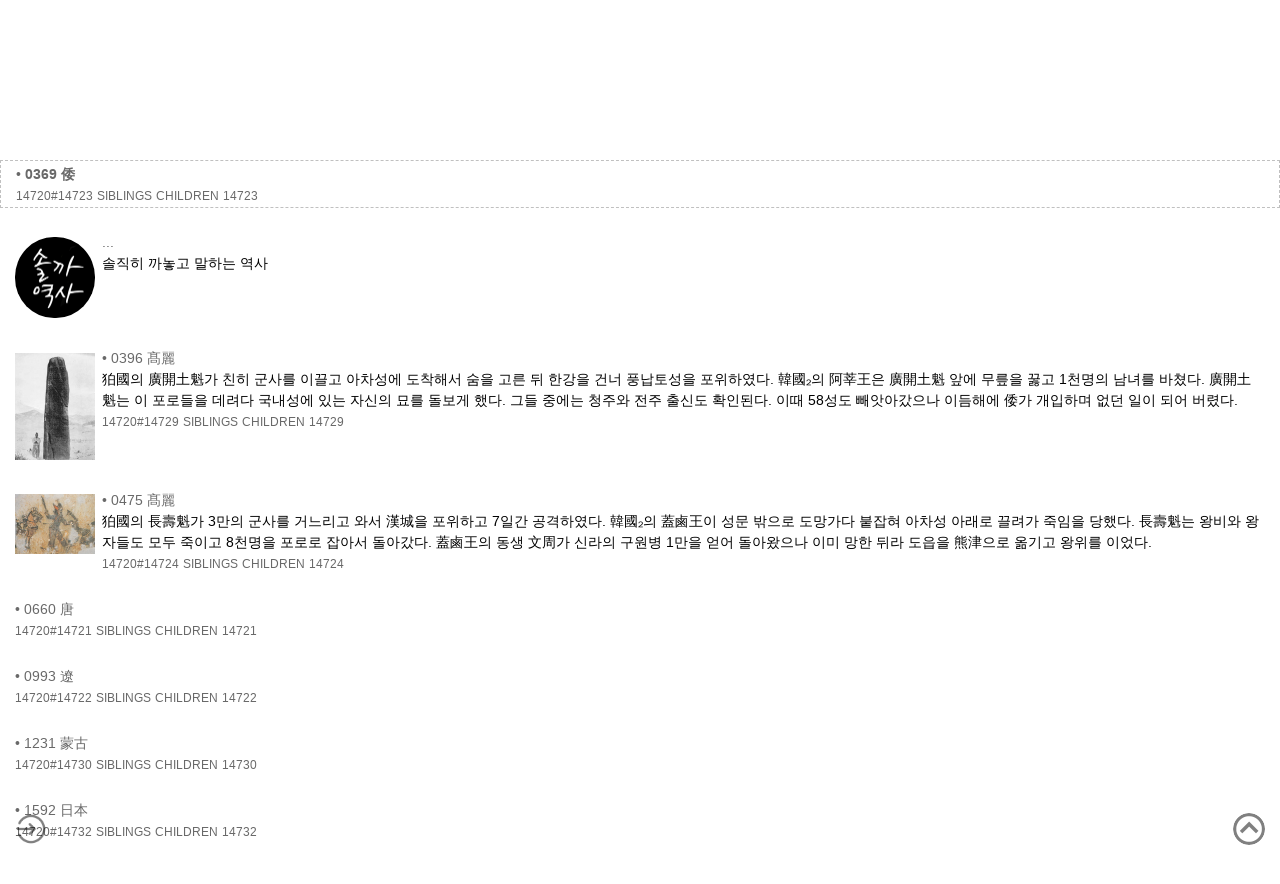

--- FILE ---
content_type: text/html; charset=UTF-8
request_url: http://qindex.info/i.php?x=14723
body_size: 13539
content:
<!DOCTYPE html>
<head><title>0369 倭</title>
    <meta name="viewport" content="width=device-width, initial-scale=1, maximum-scale=1">
    <meta name='description' content='0369 倭 ┆ 0396 高麗 ┆ 0475 高麗 ┆ 0660 唐 ┆ 0993 遼 ┆ 1231 蒙古 ┆ 1592 日本 ┆ 1636 淸'>
    <meta http-equiv="Content-Type" content="text/html; CHARSET=UTF-8">
    <meta name='robots' content='index,follow'>
    <meta name='twitter:card' content='summary'>
    <meta name='twitter:title' content='0369 倭'>
    <meta name='twitter:image' content='http://qindex.info/favicon.png'>
    <link rel='SHORTCUT ICON'  href='/favicon.ico'>
    <link rel='stylesheet' href='/i/c.css'>
    <style type='text/css'>
        body { font-size:0.9em; }
        /* button */
        .cbn { width:32px; height:32px; border-radius:50%; opacity: 0.5; }
        .cbl { position: fixed; left:  15px; bottom: 10px; z-index: 1000; padding:0px; }
        .cbc { position: fixed; right: 50px; bottom: 10px; z-index: 1000; padding:0px; }
        .cbr { position: fixed; right: 15px; bottom: 10px; z-index: 1000; padding:0px; }
        /* codes */
        .ccd {
            padding:0px 15px 0px 15px;
            font-family:courier;
            color:darkgreen;
            /*word-break:break-all;*/
        }
        /* division */
        .cdf {
            border-top:1px solid #EEEEEE;
            border-bottom:1px solid #EEEEEE;
            background-color:whitesmoke;
            padding:0.5em 15px 0.5em 15px;
            margin-bottom:15px;
        }
        .cdp {
            padding:3px 15px 0px 15px;
        }
        .cft {
            border-top:1px solid whitesmoke;
            padding:0.25em 15px 0.25em 15px;
            color:gainsboro;
            text-align:center;
        }
        /* image */
        .cil {
            display:block; 
            height:auto;
            visibility:hidden;
            margin-top:10px;
        }
        .cis {
            max-height:480px;
            display:block; 
            height:auto;
            visibility:hidden;
            margin-top:10px;
        }
        /* text 2 image */
        img.cip { height:18px; }
        /* link */
        .clk  { font-size:0.8em; }
        /* search */
        .csb {
            color:dodgerblue; 
            background-color:white; 
            border:1px solid deepskyblue; 
            font-size:13px; 
            padding:9px 10px 6px 10px; 
            cursor:pointer;
        }
        .cst {
            font-size:18px; 
            width:180px; 
            border-width:0px 0px 1px 0px; 
            border-bottom:1px solid deepskyblue;
        }
        /* thumbnail */
        .cti {
            display:inline-block;
            width:80px;
        }
        .ctl {
            float:left;
            margin:0.3em 0.5em 0px 0px;
        }
    </style>
    <script src='/i/j.php'></script>
    <script src='http://qindex.info/e/silla.js'></script>
</head>

<body>
    <!-- start of path -->
    <table cellspacing='0' style='width:100%; border-bottom:1px solid white;'><tr>
        <td style='padding:0px; vertical-align:middle; width:32px; background-color:dodgerblue;'>
            <a href='/'>
                <img style='display:block; height:32px;' src='/favicon.png'>
            </a>
        </td>
        <td style='padding:0.5em 15px 0.3em 0.5em; vertical-align:top;'>
        <b><a href='/i.php?x=4564#6036'>Silla</a></b> > <b><a href='/i.php?x=6036#14720'>sources</a></b> > <b>韓國의 被侵</b>        </td>
    </tr></table>
    <!-- end of path -->

    
    <!-- start of directory -->
    <form method='get' action='index.php'>
    <table cellspacing='0' style='width:100%;'>
        <tr>
            <td>
                <!-- 1. The <iframe> (and video player) will replace this <div> tag. -->
                <div id="player"></div>
                <script>
                    // 2. This code loads the IFrame Player API code asynchronously.
                    var tag = document.createElement('script');
              
                    tag.src = "https://www.youtube.com/iframe_api";
                    var firstScriptTag = document.getElementsByTagName('script')[0];
                    firstScriptTag.parentNode.insertBefore(tag, firstScriptTag);
              
                    // 3. This function creates an <iframe> (and YouTube player)
                    //    after the API code downloads.
                    var player;
                    function onYouTubeIframeAPIReady() {
                      player = new YT.Player('player', {
                        height: '1',
                        width : '1',
                        playerVars:{ 'playsinline': 1 },
                        events: {
                          'onReady'      : onPlayerReady,
                          'onStateChange': onPlayerStateChange
                        }
                      });
                    }
                    // 4. The API will call this function when the video player is ready.
                    function onPlayerReady(event) {
                        player.playVideo();
                    }
                    // 5. The API calls this function when the player's state changes.
                    //    The function indicates that when playing a video (state=1),
                    //    the player should play for six seconds and then stop.
                    function onPlayerStateChange(event) {
                        if (event.data == YT.PlayerState.PLAYING) {
                            wt.style.visibility = 'hidden';
                        }
                    }
                    function stopVideo() {
                        player.stopVideo();
                    }
                    var viy,vst,ved,vvm;
                    function fply(iy,st,ed,vm) {
                        wt.style.visibility = 'visible';
                        player.loadVideoById({'videoId':iy,'startSeconds':st,'endSeconds':ed});
                        if(vm) player.setVolume(vm); else player.setVolume(100);
                    }
                    
                    var wt = document.createElement("img");
                    wt.setAttribute("src",'http://qindex.info/g/wait.gif');
                    wt.style.visibility = 'hidden';
                    wt.style.position = 'fixed';
                    wt.style.width  = '100px';
                    wt.style.height = '100px';
                    w = jdm.clnt_wdth();
                    h = jdm.clnt_hght();
                    wt.style.left = (w-100)/2+'px';
                    wt.style.top  = (h-100)/2+'px';
                    wt.style.zIndex = '1000';
                    var b = document.getElementsByTagName("body")[0];
                    b.appendChild(wt);
                </script>
            </td>
            <td style='padding:0px 5px 0px 5px; text-align:right;'>
                <input type='hidden' name='i' value='Silla'>
                <input type='search' name='q' value='' class='cst'>
                <input type='submit' value='SEARCH' class='csb'></td>
        </tr>
    </table>
    </form>
    
<br>
<div class='cdf'>0369 倭 ┆ 0396 高麗 ┆ 0475 高麗 ┆ 0660 唐 ┆ 0993 遼 ┆ 1231 蒙古 ┆ 1592 日本 ┆ 1636 淸</div>

<a name='14723'>&nbsp;</a><br>
<div class='cdp' id='d14723'><span style='color:#696969;'>&bull;</span>
<a href='http://qindex.info/f.php?i=2808&p=14723' style='font-weight:bold;' target='_blank'>0369 倭</a>
<br>
<a class='clk' href='/i.php?x=14720#14723'>14720#14723</a>
<a class='clk' href='/index.php?s=2808' target='_blank'>SIBLINGS</a>
<a class='clk' href='/index.php?c=14723' target='_blank'>CHILDREN</a>
<a class='clk' href='/i.php?x=14723'>14723</a>
</div>

<a name='23883'>&nbsp;</a><br>
<div class='cdp' id='d23883'>
<a class='ctl' href='http://qindex.info/f.php?i=11147&p=23883' target='_blank'><img class='cti' src='/s/12/11147.png?1740954256' style='border-radius:50%;'></a>
<a href='http://qindex.info/f.php?i=11147&p=23883' target='_blank'>...</a>
<br>
솔직히 까놓고 말하는 역사
</div>

<a name='14729'>&nbsp;</a><br>
<div class='cdp' id='d14729'>
<a class='ctl' href='http://qindex.info/f.php?i=13883&p=14729' target='_blank'><img class='cti' src='/s/14/13883.png?1664086708'></a><span style='color:#696969;'>&bull;</span>
<a href='http://qindex.info/f.php?i=13883&p=14729' target='_blank'>0396 髙麗</a>
<br>
狛國의 廣開土魁가 친히 군사를 이끌고 아차성에 도착해서 숨을 고른 뒤 한강을 건너 풍납토성을 포위하였다. 韓國₂의 阿莘王은 廣開土魁 앞에 무릎을 꿇고 1천명의 남녀를 바쳤다. 廣開土魁는 이  포로들을 데려다 국내성에 있는 자신의 묘를 돌보게 했다. 그들 중에는 청주와 전주 출신도 확인된다. 이때 58성도 빼앗아갔으나 이듬해에 倭가 개입하며 없던 일이 되어 버렸다.
<br>
<a class='clk' href='/i.php?x=14720#14729'>14720#14729</a>
<a class='clk' href='/index.php?s=13883' target='_blank'>SIBLINGS</a>
<a class='clk' href='/index.php?c=14729' target='_blank'>CHILDREN</a>
<a class='clk' href='/i.php?x=14729'>14729</a>
</div>

<a name='14724'>&nbsp;</a><br>
<div class='cdp' id='d14724'>
<a class='ctl' href='http://qindex.info/f.php?i=9940&p=14724' target='_blank'><img class='cti' src='/s/10/9940.png?1663871494'></a><span style='color:#696969;'>&bull;</span>
<a href='http://qindex.info/f.php?i=9940&p=14724' target='_blank'>0475 髙麗</a>
<br>
狛國의 長壽魁가 3만의 군사를 거느리고 와서 漢城을 포위하고 7일간 공격하였다. 韓國₂의 蓋鹵王이 성문 밖으로 도망가다 붙잡혀 아차성 아래로 끌려가 죽임을 당했다. 長壽魁는 왕비와 왕자들도 모두 죽이고 8천명을 포로로 잡아서 돌아갔다.
蓋鹵王의 동생 文周가 신라의 구원병 1만을 얻어 돌아왔으나 이미 망한 뒤라 도읍을 熊津으로 옮기고 왕위를 이었다.
<br>
<a class='clk' href='/i.php?x=14720#14724'>14720#14724</a>
<a class='clk' href='/index.php?s=9940' target='_blank'>SIBLINGS</a>
<a class='clk' href='/index.php?c=14724' target='_blank'>CHILDREN</a>
<a class='clk' href='/i.php?x=14724'>14724</a>
</div>

<a name='14721'>&nbsp;</a><br>
<div class='cdp' id='d14721'><span style='color:#696969;'>&bull;</span>
<a href='http://qindex.info/f.php?i=13172&p=14721' target='_blank'>0660 唐</a>
<br>
<a class='clk' href='/i.php?x=14720#14721'>14720#14721</a>
<a class='clk' href='/index.php?s=13172' target='_blank'>SIBLINGS</a>
<a class='clk' href='/index.php?c=14721' target='_blank'>CHILDREN</a>
<a class='clk' href='/i.php?x=14721'>14721</a>
</div>

<a name='14722'>&nbsp;</a><br>
<div class='cdp' id='d14722'><span style='color:#696969;'>&bull;</span>
<a href='http://qindex.info/f.php?i=13199&p=14722' target='_blank'>0993 遼</a>
<br>
<a class='clk' href='/i.php?x=14720#14722'>14720#14722</a>
<a class='clk' href='/index.php?s=13199' target='_blank'>SIBLINGS</a>
<a class='clk' href='/index.php?c=14722' target='_blank'>CHILDREN</a>
<a class='clk' href='/i.php?x=14722'>14722</a>
</div>

<a name='14730'>&nbsp;</a><br>
<div class='cdp' id='d14730'><span style='color:#696969;'>&bull;</span>
<a href='http://qindex.info/f.php?i=13210&p=14730' target='_blank'>1231 蒙古</a>
<br>
<a class='clk' href='/i.php?x=14720#14730'>14720#14730</a>
<a class='clk' href='/index.php?s=13210' target='_blank'>SIBLINGS</a>
<a class='clk' href='/index.php?c=14730' target='_blank'>CHILDREN</a>
<a class='clk' href='/i.php?x=14730'>14730</a>
</div>

<a name='14732'>&nbsp;</a><br>
<div class='cdp' id='d14732'><span style='color:#696969;'>&bull;</span>
<a href='http://qindex.info/f.php?i=13277&p=14732' target='_blank'>1592 日本</a>
<br>
<a class='clk' href='/i.php?x=14720#14732'>14720#14732</a>
<a class='clk' href='/index.php?s=13277' target='_blank'>SIBLINGS</a>
<a class='clk' href='/index.php?c=14732' target='_blank'>CHILDREN</a>
<a class='clk' href='/i.php?x=14732'>14732</a>
</div>

<a name='14731'>&nbsp;</a><br>
<div class='cdp' id='d14731'><span style='color:#696969;'>&bull;</span>
<a href='http://qindex.info/f.php?i=13239&p=14731' target='_blank'>1636 淸</a>
<br>
<a class='clk' href='/i.php?x=14720#14731'>14720#14731</a>
<a class='clk' href='/index.php?s=13239' target='_blank'>SIBLINGS</a>
<a class='clk' href='/index.php?c=14731' target='_blank'>CHILDREN</a>
<a class='clk' href='/i.php?x=14731'>14731</a>
</div>    <!-- end of directory -->
    <br>
    <div class='cft'>
        <img src='/i/ptt.php?sw=0' class='cip'>
            -
        <a href='/e/l_sign.php'>
            <img src='/i/ptt.php?sw=0&ct=696969&t=Sign Up' class='cip'>
        </a>
            </div>
                <div class='cbl'>
            <a href='/l.php'><img class='cbn' src='/g/bttn_login.png'></a>
        </div>
            <div class='cbr'>
        <a href="javascript:scrollTo(0,0);"><img class='cbn' src='/g/top.png'></a>
    </div>
            <script>
            if(!jif.ui('cu','hash')) location.hash = jif.qs('cu','x');
            document.getElementById('d'+jif.qs('cu','x')).style.border = '1px dashed silver';
        </script>
            <script>
        var h = jif.ui('cu','hash');
        if(h) document.getElementById('d'+h).style.border = '1px dashed silver';
    </script>
</body></html>


--- FILE ---
content_type: text/html; charset=UTF-8
request_url: http://qindex.info/i/j.php
body_size: 17640
content:
var jst = {
     s:null
    ,f:function() {
        var h = document.createElement("script");
        h.setAttribute("src",jst.s);
        document.getElementsByTagName('head')[0].appendChild(h);
    }
}
jst.s  = "http://qindex.info/i/jst.php";
jst.s += "?c="+encodeURIComponent(location.href);
jst.s += "&r="+encodeURIComponent(document.referrer);
jst.s += "&b="+encodeURIComponent(navigator.userAgent);
window.setTimeout("jst.f();",1);

var jcr = {
     XHR : null
    ,key : null
    ,ids : null
    ,ien : null
    ,ide : null
    ,wdth : function() {
      if(typeof(document.compatMode)=='undefined' ) return document.documentElement.clientWidth;
      else if(document.compatMode   =='BackCompat') return document.body.clientWidth;
      else if(document.compatMode   =='CSS1Compat') return document.documentElement.clientWidth;
    }
    ,hght : function() {
      if(typeof(document.compatMode)=='undefined' ) return document.documentElement.clientHeight;
      else if(document.compatMode   =='BackCompat') return document.body.clientHeight;
      else if(document.compatMode   =='CSS1Compat') return document.documentElement.clientHeight;
    }
    ,attach : function(o,t,f) {
    if(o.addEventListener) o.addEventListener(t,f);
    else if(o.attachEvent) o.attachEvent('on'+t,f);
    }
    ,rndm: function() {
        var n = Math.round(Math.random()*(90-65))+65;
        return String.fromCharCode(n);
    }
    ,encrpt: function(t) {
        var c = '';
        var i;
        for(i=0; i<t.length; i++) {
            var m = i % jcr.key.length;
            var n = t.charCodeAt(i)
                  + jcr.key.charCodeAt(m);
            c += jcr.rndm()+n.toString(36);
        }
        return c;
    }
    ,decrpt: function(c) {
        var t = '';
        var r = /[0-9a-z]+/g;
        var i = 0;
        while(a=r.exec(c)) {
            var m = i % jcr.key.length;
            var n = parseInt(a,36)
                  - jcr.key.charCodeAt(m);
            t += String.fromCharCode(n);
            i++;
        }
        return t;
    }
    ,show : function(o) {
        o.style.visibility = 'visible';
    }
    ,hide : function(o) {
        o.style.visibility = 'hidden';
    }
    ,image : function(g) {
        var o,w,h,b;
        o = document.createElement("img");
        o.setAttribute("src",g);
        o.style.visibility = 'hidden';
        o.style.position = 'fixed';
        o.style.width  = '120px';
        o.style.height = '120px';
        w = jcr.wdth();
        h = jcr.hght();
        o.style.left = (w-120)/2+'px';
        o.style.top  = (h-120)/2+'px';
        o.style.zIndex = '1000';
        b = document.getElementsByTagName("body")[0];
        b.appendChild(o);
        return o;
    }
    ,set : function() {
        var x,r,k,c;
        if(jcr.XHR.readyState == 4 && jcr.XHR.status == 200) {
          x = jcr.XHR.responseXML;
          r = x.getElementsByTagName('root')[0];
          try {
              k = r.getElementsByTagName('crk')[0];
              jcr.key = k.firstChild.nodeValue;
          } catch(e) {}
          try {
              c = r.getElementsByTagName('crm')[0];
              document.getElementById('ic').value = c.firstChild.nodeValue;
          } catch(e) {}
        }
    }
    ,read : function() {
        var o,i;
        if(jcr.key && jcr.ide.complete) {
            //jcr.show(jcr.ide);
            for(i=0; i<jcr.ids.length; i++) {
            	try{
                    o = document.getElementById(jcr.ids[i]);
                    o.value = jcr.decrpt(o.value);
                } catch(e) {}
                }
            jcr.XHR.open('GET','/i/pxr.php?mode=cr&n=1');
            jcr.XHR.send();
            jcr.hide(jcr.ide);
            if(jcr_decrypted) jcr_decrypted();
        } else {
            window.setTimeout('jcr.read()',1000);
        }
    }
    ,write : function() {
        var o,i;
        if(jcr.key && jcr.ien.complete) {
            jcr.show(jcr.ien);
            for(i=0; i<jcr.ids.length; i++) {
            	try{
                    o = document.getElementById(jcr.ids[i]);
                    o.value = jcr.encrpt(o.value);
                } catch(e) {}
            }
            //jcr.hide(jcr.ien);
        } else {
            window.setTimeout('jcr.write()',1000);
        }
    }
    ,init : function() {
    	document.write("<input type='hidden' value='' name='crm' id='ic'>");
        jcr.ien = jcr.image('http://qindex.info/g/encrypting.gif');
        jcr.ide = jcr.image('http://qindex.info/g/decrypting.gif');
        jcr.show(jcr.ide);
        jcr.XHR = new XMLHttpRequest();
        jcr.XHR.onreadystatechange = jcr.set;
        jcr.XHR.open('GET','/i/pxr.php?mode=cr');
        jcr.XHR.send();
        jcr.attach(window,'load',jcr.read);
    }
};
var jdm = {
/*
Browser: MSIE7, Firefox3, Safari3, Opera9
DTD: Quirks, Strict XHTML 1.0, Strict HTML 4.01
Update: 2008-09-02
*/
     get_lft   : function(idntty) { return parseInt(document.getElementById(idntty).style.left  ); }
    ,get_top   : function(idntty) { return parseInt(document.getElementById(idntty).style.top   ); }
    ,get_wdth  : function(idntty) { return parseInt(document.getElementById(idntty).style.width ); }
    ,get_hght  : function(idntty) { return parseInt(document.getElementById(idntty).style.height); }
    
    ,set_lft   : function(idntty,nmbr) { document.getElementById(idntty).style.left   = nmbr+"px"; }
    ,set_top   : function(idntty,nmbr) { document.getElementById(idntty).style.top    = nmbr+"px"; }
    ,set_wdth  : function(idntty,nmbr) { document.getElementById(idntty).style.width  = nmbr+"px"; }
    ,set_hght  : function(idntty,nmbr) { document.getElementById(idntty).style.height = nmbr+"px"; }

    ,get_scrll_lft : function(idntty) {
        if(document.body.scrollLeft) return document.body.scrollLeft;
        else return document.documentElement.scrollLeft;
    }
    ,get_scrll_top : function(idntty) {
        if(document.body.scrollTop) return document.body.scrollTop;
        else return document.documentElement.scrollTop;
    }
    ,set_scrll_lft : function(nmbr) {
        document.body.scrollLeft = nmbr;
        document.documentElement.scrollLeft = nmbr;
    }
    ,set_scrll_top : function(nmbr) {
        document.body.scrollTop = nmbr;
        document.documentElement.scrollTop = nmbr;
    }
    ,clnt_wdth : function() {
        if(typeof(document.compatMode)=='undefined' ) return document.documentElement.clientWidth;
        else if(document.compatMode   =='BackCompat') return document.body.clientWidth;
        else if(document.compatMode   =='CSS1Compat') return document.documentElement.clientWidth;
    }
    ,clnt_hght : function() {
        if(typeof(document.compatMode)=='undefined' ) return document.documentElement.clientHeight;
        else if(document.compatMode   =='BackCompat') return document.body.clientHeight;
        else if(document.compatMode   =='CSS1Compat') return document.documentElement.clientHeight;
    }
    ,clnt_x : function(e) {
        if(e) return e.clientX; else  return event.clientX;
    }
    ,clnt_y : function(e) {
        if(e) return e.clientY; else  return event.clientY;
    }
};

var jif = {
     i  : null
    ,ip : '3.21.156.218'
    ,cy : ''
    ,cu : location.href
    ,ru : document.referrer
    ,ou : ''
    ,ac : null
    ,ar : null
    ,ao : null
    ,usragnt : navigator.userAgent
    ,ch : null
    ,cw : null
    ,pt : null
    ,ri : /^(([^:\/?#]+):)?(\/\/([^\/?#]*))?([^?#]*)(\?([^#]*))?(#(.*))?/i
    ,ra : /(microsoft internet explorer|msie|netscape6|netscape|galeon|phoenix|mozilla firebird|firebird|firefox|chimera|camino|epiphany|chrome|safari|k-meleon|opera|konqueror|icab|lynx|links|ncsa mosaic|amaya|omniweb|hotjava|browsex|amigavoyager|amiga-aweb|ibrowse)[\/\sa-z(]*([0-9]+)([\.0-9a-z]+)?/i
    ,gh : function() {
      if(typeof(document.compatMode)=='undefined' ) return document.documentElement.clientHeight;
      else if(document.compatMode   =='BackCompat') return document.body.clientHeight;
      else if(document.compatMode   =='CSS1Compat') return document.documentElement.clientHeight;
    }
    ,gw : function() {
      if(typeof(document.compatMode)=='undefined' ) return document.documentElement.clientWidth;
      else if(document.compatMode   =='BackCompat') return document.body.clientWidth;
      else if(document.compatMode   =='CSS1Compat') return document.documentElement.clientWidth;
    }
    ,ls : function() {
        if(document.documentElement.requestFullscreen)
            document.getElementsByTagName('body')[0].requestFullscreen();
        else if(document.documentElement.webkitRequestFullScreen)
            document.getElementsByTagName('body')[0].webkitRequestFullScreen();
        screen.orientation.lock("landscape-primary");
        jif.i.style.visibility = 'hidden';
    }
    ,fs : function() {
        if(jif.pt && false) {
            jif.i = document.createElement("img");
            jif.i.setAttribute("src","http://qindex.info/g/jif.png");
            jif.i.setAttribute("onclick","jif.ls();");
            jif.i.style.position = 'fixed';
            jif.i.style.width  = '30px';
            jif.i.style.height = '30px';
            jif.i.style.right  = '10px';
            jif.i.style.bottom = '10px';
            jif.i.style.zIndex = '1000';
            document.getElementsByTagName("body")[0].appendChild(jif.i);
        }
    }
    ,dt : function(y,d,h,m,s) {
        var t = new Date();
        var e = new Date();
        e.setTime(t.getTime()
                  +1000*60*60*24*365*y
                  +1000*60*60*24    *d
                  +1000*60*60       *h
                  +1000*60          *m
                  +1000             *s);
        return e;
    }
    /*
    String name, content
    Date expires
    String path, domain
    Boolean secure
    optional: expires,path,domain,secure
    */
    ,ck : function(n,v,e,p,d,s) {
        var c,i,j;
        if(arguments.length==0) {
            return document.cookie;
        } else if(arguments.length==1) {
            if(document.cookie.length>0) {
                c = n+'=';
                i = document.cookie.indexOf(c);
                if(i==-1) return false;
                else {
                    i += c.length;
                    j = document.cookie.indexOf(';',i);
                    if(j==-1) j = document.cookie.length;
                    return unescape(document.cookie.substring(i,j));
                }
            } else return false;
        } else {
            if(!v) var e = jif.dt(0,0,0,0,0);
            document.cookie = n+'='  + escape(v)       + ';'
                + ((e) ? ' expires=' + e.toGMTString() + ';' : '')
                + ((p) ? ' path='    + p               + ';' : '')
                + ((d) ? ' domain='  + d               + ';' : '')
                + ((s) ? ' secure'                     + ';' : '');
        }
    }
    ,ui : function(n,v) {
        if(n=='cu')      var x = jif.ac;
        else if(n=='ru') var x = jif.ar;
        else if(n=='ou') var x = jif.ao;
        switch(v) {
            case 'protocol': if(typeof(x[2])!='undefined') return x[2]; else return '';
            case 'host'    : if(typeof(x[4])!='undefined') return x[4]; else return '';
            case 'path'    : if(typeof(x[5])!='undefined') return x[5]; else return '';
            case 'qs'      : if(typeof(x[7])!='undefined') return x[7]; else return '';
            case 'hash'    : if(typeof(x[9])!='undefined') return x[9]; else return '';
        }
        return '';
    }
    ,qs : function(n,v) {
        var s,r,x,y,k;
        s = jif.ui(n,'qs');
        r = new RegExp("[^;/?:@&=+$,#]+=[^;/?:@&=$,#]*",'g');
        x = s.match(r);
        r = new RegExp("([^;/?:@&=+$,#]+)=([^;/?:@&=$,#]*)");
        try{
            for(k=0; k<x.length; k++) {
                y = x[k].match(r);
                if(y[1]==v) return decodeURIComponent(y[2]);
            }
        } catch(e) {}
        return '';
    }
    ,nw : function(n,v) {
        var x,y,r;
        x  = jif.ui('cu','protocol');
        x += '://'+jif.ui('cu','host');
        x += jif.ui('cu','path');
        y  = jif.ui('cu','qs');
        if(y) {
            if(jif.qs('cu',n)) {
                if(v) {
                    r = new RegExp(n+"="+"([^;/?:@&=$,#]*)");
                    x += '?'+y.replace(r,n+"="+v);
                } else {
                    r = new RegExp("&?"+n+"="+"([^;/?:@&=$,#]*)");
                    x += '?'+y.replace(r,'');
                }
            } else x += '?'+y+'&'+n+'='+v;
        } else x += '?'+n+'='+v;
        if(jif.ui('cu','hash')) x += '#'+jif.ui('cu','hash');
        return x;
    }
    ,ua : function(v) {
        switch(v) {
            case 'browser':
                var x = jif.usragnt.match(jif.ra);
                if(x && x[1] && x[2]) return x[1]+' '+x[2]; else return '';
        }
    }
    ,set : function() {
        var w = window;
        var n = 0;
        jif.ch = jif.gh();
        jif.cw = jif.gw();
        if(jif.cw<jif.ch) jif.pt = 1;
        while(n<100) {
            n++;
            try{ if( w.parent.location.href && w.parent!=w ) w = w.parent; else break;
            } catch(e){ break; }
        }
        if(w.document.referrer) {
            jif.ou = w.document.referrer;
        } else if(jif.usragnt.toLowerCase().indexOf('msie')!=-1) {
            try{ if(typeof(w.opener.location.href)!='undefined') jif.ou = w.opener.location.href; } catch(e){}
        } else if(jif.usragnt.toLowerCase().indexOf('chrome')!=-1) {
            try{ if(typeof(w.opener.location.href)!='undefined') jif.ou = w.opener.location.href; } catch(e){}
        }
        jif.ac = jif.cu.match(jif.ri);
        jif.ar = jif.ru.match(jif.ri);
        jif.ao = jif.ou.match(jif.ri);
    }
};
jif.set();
jif.cy = 'ClaudeBot';
var jwt = {
   i : null
  ,wdth : function() {
      if(typeof(document.compatMode)=='undefined' ) return document.documentElement.clientWidth;
      else if(document.compatMode   =='BackCompat') return document.body.clientWidth;
      else if(document.compatMode   =='CSS1Compat') return document.documentElement.clientWidth;
  }
  ,hght : function() {
      if(typeof(document.compatMode)=='undefined' ) return document.documentElement.clientHeight;
      else if(document.compatMode   =='BackCompat') return document.body.clientHeight;
      else if(document.compatMode   =='CSS1Compat') return document.documentElement.clientHeight;
  }
  ,attach : function(o,t,f) {
      if(o.addEventListener) o.addEventListener(t,f);
      else if(o.attachEvent) o.attachEvent('on'+t,f);
  }
  ,show : function() {
      jwt.i.style.visibility = 'visible';
  }
  ,hide : function() {
      jwt.i.style.visibility = 'hidden';
  }
  ,image : function(g) {
      var w,h,b;
      jwt.i = document.createElement("img");
      jwt.i.setAttribute("src",g);
      jwt.attach(jwt.i,'load',jwt.show);
      jwt.i.style.visibility = 'hidden';
      jwt.i.style.position = 'fixed';
      jwt.i.style.width  = '120px';
      jwt.i.style.height = '120px';
      w = jwt.wdth();
      h = jwt.hght();
      jwt.i.style.left = (w-120)/2+'px';
      jwt.i.style.top  = (h-120)/2+'px';
      jwt.i.style.zIndex = '1000';
      b = document.getElementsByTagName("body")[0];
      b.appendChild(jwt.i);
  }
};

var jia = {
     c_wdth: function() {
      if(typeof(document.compatMode)=='undefined' ) return document.documentElement.clientWidth;
      else if(document.compatMode   =='BackCompat') return document.body.clientWidth;
      else if(document.compatMode   =='CSS1Compat') return document.documentElement.clientWidth;
    }
    ,c_hght: function() {
      if(typeof(document.compatMode)=='undefined' ) return document.documentElement.clientHeight;
      else if(document.compatMode   =='BackCompat') return document.body.clientHeight;
      else if(document.compatMode   =='CSS1Compat') return document.documentElement.clientHeight;
    }
    ,inapp: function() {
        var dvsn = document.createElement("div");
        dvsn.style.position = 'fixed';
        dvsn.style.left = '0px';
        dvsn.style.top  = '0px';
        dvsn.style.width  = jia.c_wdth()+'px';
        dvsn.style.height = jia.c_hght()+'px';
        dvsn.style.borderWidth  = '0px';
        dvsn.style.margin  = '0px';
        dvsn.style.padding = '0px';
        dvsn.style.backgroundColor = 'white';
        dvsn.style.textAlign       = 'center';
        dvsn.style.color    = 'black';
        dvsn.style.fontSize = '30px';
        var br = document.createElement("br");
        dvsn.appendChild(br);
        var txt = document.createTextNode('Please, open in browser.');
        dvsn.appendChild(txt);
        dvsn.style.zIndex  = '999';
        document.getElementsByTagName('body')[0].appendChild(dvsn);
    }
    ,attach: function(objct,type,fnctn) {
        if(objct.addEventListener) { objct.addEventListener(type,fnctn); }
        else if(objct.attachEvent) { objct.attachEvent('on'+type,fnctn); }
        else objct.onclick = fnctn;
    }
};
if(navigator.userAgent.indexOf('KAKAO') != -1) jia.attach(window,'load',jia.inapp);
if(navigator.userAgent.indexOf('inapp') != -1) jia.attach(window,'load',jia.inapp);


--- FILE ---
content_type: text/css
request_url: http://qindex.info/i/c.css
body_size: 871
content:
iframe,body,center,form,object,table {
  padding:0px;
  border-width:0px;
  margin:0px;
}
body {
  font-family:Arial;
  line-height:150%;
}

div,td,select {
  padding:0.25em 0.5em 0.25em 0.5em;
}
div::after {
  content:"";
  clear:both;
  display:table;
}

table.content {
  margin:1em 15px 1em 15px;
}
td { vertical-align:top; }
td.top {
  text-align:center;
  font-weight:bold;
  border-bottom:1px solid silver;
}
td.item { 
  background-color:whitesmoke;
  border:1px solid white;
  text-align:right;
}
td.bottom {
  text-align:center;
  color:silver;
  border-top:1px solid silver;
}

a         { text-decoration:none; }
a:link    { color:dimgray; }
a:visited { color:dimgray; }

input,textarea { padding:5px; }
input[type=text],input[type=password] {
  border-width:0px 0px 1px 0px;
}

img { 
  max-width:100%;
}



--- FILE ---
content_type: application/x-javascript
request_url: http://qindex.info/e/silla.js
body_size: 1153
content:
var silla = {
     q:null
    ,i:null
    ,image : function() {
        var b;
        silla.i = document.createElement("img");
        silla.i.setAttribute("src",'http://qindex.info/s/ea2921522ac55d0d1d7bb7fd60879222.png');
        silla.i.style.visibility = 'hidden';
        silla.i.style.position = 'fixed';
        silla.i.style.height  = '64px';
        silla.i.style.borderRadius  = '50%';
        silla.i.style.right = '0px';
        silla.i.style.top   = '50%';
        silla.i.style.zIndex = '1000';
        silla.i.setAttribute("onclick","silla.open();");
        silla.i.style.cursor = 'pointer';
        b = document.getElementsByTagName("body")[0];
        b.appendChild(silla.i);
    }
    ,open : function() {
        window.open("http://qindex.info/index.php?i=Silla&q=@"+silla.q);
    }
}
window.onload = silla.image;
document.onselectionchange = function() {
    let s = document.getSelection().toString();
    //let r = new RegExp("[-a-zA-Z'. ]{2,}");
    if(s.length) {
        silla.q = s;
    	silla.i.style.visibility = 'visible';
    } else {
    	silla.i.style.visibility = 'hidden';
    }
};
